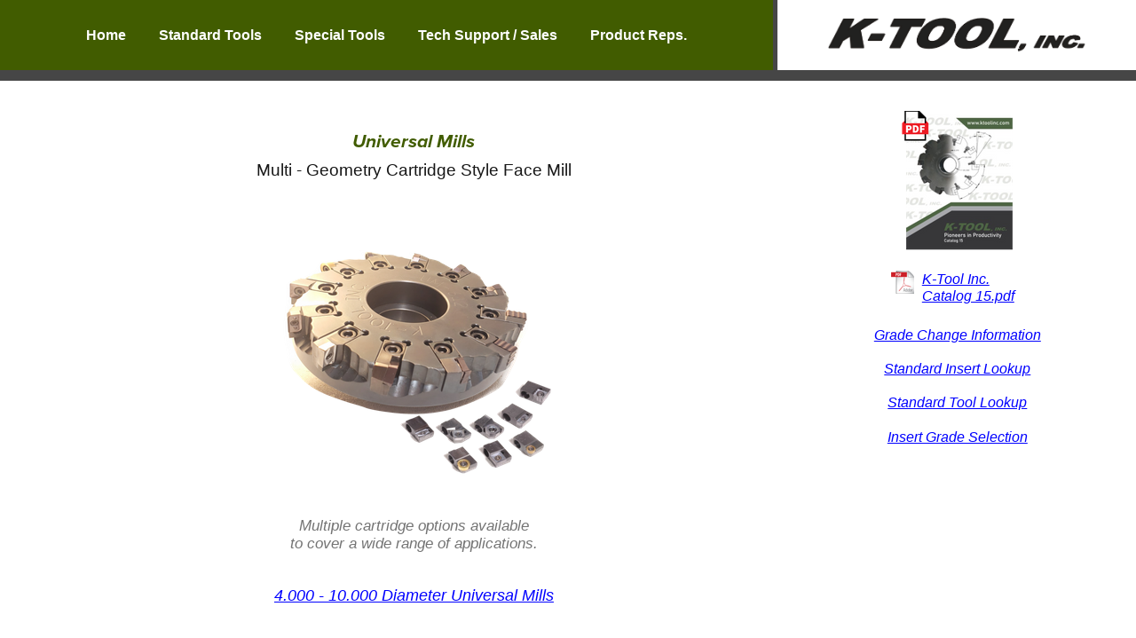

--- FILE ---
content_type: text/html; charset=utf-8
request_url: https://ktoolinc.com/universal-mills
body_size: 5944
content:
<!doctype html>
<html lang="en" id="page_f3df867ad965428fbcc9fba32dd37108" data-device-type="desktop" data-env="live" itemscope itemtype="http://schema.org/Product" class="no-js page_f3df867ad965428fbcc9fba32dd37108 desktop fullBleed tuckContent modern">
<head>
<meta charset="utf-8">
<title>Universal Mills - K-Tool, Inc.</title>
<meta itemprop="name" content="K-Tool, Inc. ">
<meta name="description" content="">
<meta name="keywords" content="">
<meta name="author" content="">
<meta name="viewport" content="width=device-width,initial-scale=1,shrink-to-fit=no">
<meta name="format-detection" content="telephone=yes">
<meta name="google-site-verification" content="UA-117388475-1">
<meta name="msvalidate.01" content="5F508776CB13014934DF6D65819DF48D">
<link rel="apple-touch-icon" sizes="180x180" href="https://static.spacecrafted.com/a21b40f2c10441d1ab8cc6fb14ef6b3d/f/6c44f0f733e62c08bf48183b54188a4f93900121/1/favicon-180x180.png">
<link rel="icon" type="image/png" sizes="96x96" href="https://static.spacecrafted.com/a21b40f2c10441d1ab8cc6fb14ef6b3d/f/6c44f0f733e62c08bf48183b54188a4f93900121/1/favicon-96x96.png">
<link rel="icon" type="image/png" sizes="32x32" href="https://static.spacecrafted.com/a21b40f2c10441d1ab8cc6fb14ef6b3d/f/6c44f0f733e62c08bf48183b54188a4f93900121/1/favicon-32x32.png">
<link rel="icon" type="image/png" sizes="16x16" href="https://static.spacecrafted.com/a21b40f2c10441d1ab8cc6fb14ef6b3d/f/6c44f0f733e62c08bf48183b54188a4f93900121/1/favicon-16x16.png">
<meta property="og:type" content="website">
<meta property="og:url" content="https://ktoolinc.com/universal-mills">
<meta property="og:title" content="Universal Mills">
<meta name="twitter:card" content="summary_large_image">
<meta name="twitter:title" content="Universal Mills">
<link id="baseCSS" rel="stylesheet" type="text/css" href="/css/base">
<link id="pageCSS" rel="stylesheet" type="text/css" href="/css/page?styleIds=[base64]">
<link id="vendorCSS" rel="stylesheet" type="text/css" href="/css/vendor-print">
<link id="customCSS" rel="stylesheet" type="text/css" href="/css/custom">
<link rel="stylesheet" href="http://ktoolinc.com" >
<script src="/modernizr.respond.min.js"></script>
<script src="http://www.ktoolinc.com"></script>
<script src="/js/head"></script>
<script type="text/javascript">
  var TypekitConfig = {
    scriptTimeout: 3000
  };
  (function() {
    var h = document.getElementsByTagName('html')[0];
    h.className += ' wf-loading';
    var t = setTimeout(function() {
      h.className = h.className.replace(/\bwf-loading\b/g, '');
      h.className += ' wf-inactive';
    }, TypekitConfig.scriptTimeout);
    var d = false;
    var tk = document.createElement('script');
    tk.src = '//use.typekit.net/ik/[base64].js';
    tk.type = 'text/javascript';
    tk.async = 'true';
    tk.onload = tk.onreadystatechange = function() {
      var rs = this.readyState;
      if (d || rs && rs != 'complete' && rs != 'loaded') return;
      d = true;
      clearTimeout(t);
      try {
        if(html5) html5.shivMethods = false; // why? https://github.com/Modernizr/Modernizr/issues/308
        Typekit.load({ active: function() { if(window.jQuery) $(window).trigger('fontsLoaded'); } });
      } catch (e) {}
    };
    var s = document.getElementsByTagName('script')[0];
    s.parentNode.insertBefore(tk, s);
  })();
</script>
<script type="text/javascript">
var _gaq = _gaq || [];
_gaq.push(['_setAccount', 'UA-117388475-1']);
_gaq.push(['_trackPageview']);
_gaq.push(['_setDomainName', 'ktoolinc.com']);
(function() {
  var g = document.createElement('script'); g.type = 'text/javascript'; g.async = true;
  g.src = 'https://stats.g.doubleclick.net/dc.js';
  var s = document.getElementsByTagName('script')[0]; s.parentNode.insertBefore(g, s);
})();
</script>
<script async src="https://www.googletagmanager.com/gtag/js?id=G-JN989C9NZ7"></script>
<script>
  window.dataLayer = window.dataLayer || [];
  function gtag(){dataLayer.push(arguments);}
  gtag('js', new Date());
  gtag('config', 'G-JN989C9NZ7');
</script>
</head>
<body data-site-id="a21b40f2c10441d1ab8cc6fb14ef6b3d" data-sc-layout="g" data-ajax-prefix="/__" class="hasSecondaryContent">
  <div class="siteWrapper">
    <div class="siteInnerWrapper">
      <div class="pageContainer genericSectionPage" id="generic">
        <div class="headerAndNavContainer fixedNav">
          <div class="headerAndNavContent">
            <div class="headerAndNavContentInner">
<div class="navContainer">
  <nav class="navContent">
    <ul id="navTopLevel" data-mobile-nav-label="Menu" data-mobile-nav-style="dropdown" data-mobile-nav-reveal="push" data-mobile-nav-animation="slide" data-mobile-nav-trigger="label"  data-mobile-nav-icon-position="left" data-home-nav-collapse-min="5" itemscope itemtype="http://www.schema.org/SiteNavigationElement"><li>
  <a href="/" itemprop="url">
    Home
  </a>
</li><li><a href="/standard-tools" itemprop="url">Standard Tools</a>
</li><li><a href="/special-tools" itemprop="url">Special Tools</a>
</li><li><a href="/tech-support-sales" itemprop="url">Tech Support / Sales</a>
</li><li><a href="/product-reps" itemprop="url">Product Reps.</a>
</li></ul>
  </nav><!-- /navContent -->
</div><!-- /navContainer -->
              <div class="headerContainer">
                <header class="headerContent">
<h1 class="logo"><a href="/" itemprop="url"><img src="https://static.spacecrafted.com/a21b40f2c10441d1ab8cc6fb14ef6b3d/i/f48b06bc4b7f4a7eb9d8b9acdb104e72/7/5feFb8zhrk/KTOOLINC%20LOGO.png" alt="K-Tool, Inc. " title="K-Tool, Inc. " itemprop="logo"></a></h1>
                </header><!-- /headerContent -->
              </div><!-- /headerContainer -->
            </div><!-- headerAndNavContentInner -->
          </div><!-- headerAndNavContent -->
        </div><!-- /headerAndNavContainer -->
        <div class="primaryAndSecondaryContainer">
          <div class="primaryAndSecondaryContent">
            <div class="primaryContentContainer">
              <section class="primaryContent" role="main">
<div class="pageTitleContainer blockWrap_f44b6949c0f24b62a137debe83d74ca3 fsMed txa1 bmg1 lstsy0 bw0 sy0">
  <div class="blockContent pageTitleContent block_f44b6949c0f24b62a137debe83d74ca3  layoutA">
    <h1 class="pageTitle">Universal Mills</h1>
    <h2 class="pageSubtitle">Multi - Geometry Cartridge Style Face Mill</h2>
  </div>
</div>
<div class="blockContainer blockWrap_c36ad4fc058d4d9eb3c53e62c75a1525 fsMed txa0 bmg1 lstSyNrmlzd bw0 sy0">
  <div class="blockContent block_c36ad4fc058d4d9eb3c53e62c75a1525  layoutA hasImg">
    <div class="blockImg"><a href="/ktool/4000-10000-diameter-universal-mills"><img src="https://static.spacecrafted.com/a21b40f2c10441d1ab8cc6fb14ef6b3d/i/babe94758530413584bb4e5ed5e03b22/7/4SoifmQp45JMgBnHgjPcx/um.png" data-asset="babe94758530413584bb4e5ed5e03b22" alt="um.png" data-mod="width:350" class="contentImg"></a>
</div>
    <div class="blockText">
  <div class="blockInnerContent" ><ul class="unstyledList"><li>Multiple cartridge options available</li><li> to cover a wide range of applications.</li></ul></div>
</div><!-- /blockText-->
  </div><!-- /blockContent -->
</div><!-- /blockContainer -->
<div class="blockContainer blockWrap_b4a171a176ac45de8c031f8865668bff fsMed txa0 bmg1 lstSyNrmlzd bw0 sy0">
  <div class="blockContent block_b4a171a176ac45de8c031f8865668bff  layoutA">
    <div class="blockText">
  <div class="blockInnerContent" ><p><a href="/ktool/4000-10000-diameter-universal-mills">4.000 - 10.000 Diameter Universal Mills</a></p></div>
</div><!-- /blockText-->
  </div><!-- /blockContent -->
</div><!-- /blockContainer -->
<div class="blockContainer blockWrap_e34b28e3aba44a87a2f2c0e1c3c800c9 fsMed txa0 bmg1 lstsy0 bw0 sy0">
  <div class="blockContent block_e34b28e3aba44a87a2f2c0e1c3c800c9  layoutA">
        <h2 class="contentTitle dividerTitle "><span class="dividerTitle-textWrap">Applications</span></h2>
      </div><!-- /blockContent -->
</div><!-- /blockContainer -->
<div class="blockContainer blockWrap_e8cce5d424084e689c70e5178fbe8c08 fsMed txa0 bmg1 lstSyNrmlzd bw0 sy0">
  <div class="blockContent block_e8cce5d424084e689c70e5178fbe8c08  layoutA hasImg imgOnly">
    <div class="blockImg"><img src="https://static.spacecrafted.com/a21b40f2c10441d1ab8cc6fb14ef6b3d/i/ff7516fa264f48c69a364d290eac6cf6/7/GCuCv726gZycFxatRFZ6HA/General%20Milling%20.png" data-asset="ff7516fa264f48c69a364d290eac6cf6" alt="General Milling .png" data-mod="width:1400" data-tags="[&quot;K-Tool_Inc. Application_Block&quot;]" class="contentImg">
</div>
  </div><!-- /blockContent -->
</div><!-- /blockContainer -->
<div class="blockContainer blockWrap_ddfbb98d7b4149f781d899c6efee96da fsMed txa0 bmg1 lstSyNrmlzd bw0 sy0">
  <div class="blockContent block_ddfbb98d7b4149f781d899c6efee96da  layoutC imgWidth--33 hasImg imgOnly">
    <div class="blockImg"><img src="https://static.spacecrafted.com/a21b40f2c10441d1ab8cc6fb14ef6b3d/i/d441e33d714241f99fdea1aa11e88daf/7/4SoifmQp45JMgBnHiDiv8/KTOOLINC%20LOGO.png" data-asset="d441e33d714241f99fdea1aa11e88daf" alt="KTOOLINC LOGO.png" data-mod="width:467" class="contentImg">
</div>
  </div><!-- /blockContent -->
</div><!-- /blockContainer -->
              </section><!-- /primaryContent -->
            </div><!-- /primaryContentContainer -->
            <div class="secondaryContentContainer">
              <section class="secondaryContent" role="complementary">
<div class="blockContainer blockWrap_ea8e14e2ee124256b25c72a2454dab1c fsMed txa0 bmg1 lstSyNrmlzd bw0 sy0">
  <div class="blockContent block_ea8e14e2ee124256b25c72a2454dab1c  layoutB hasImg imgOnly">
    <div class="blockImg"><a href="https://static.spacecrafted.com/a21b40f2c10441d1ab8cc6fb14ef6b3d/r/c8f15c98f82046e986662d925da528d7/1/K-Tool%20Inc.%20Catalog%2015.pdf"><img src="https://static.spacecrafted.com/a21b40f2c10441d1ab8cc6fb14ef6b3d/i/c2624f342cff40a0adc6d8a2a3d17359/7/4SoifmQp45JMgBnHdkQzY/Picture1.png" data-asset="c2624f342cff40a0adc6d8a2a3d17359" alt="Picture1.png" data-mod="width:125" class="contentImg"></a>
</div>
  </div><!-- /blockContent -->
</div><!-- /blockContainer -->
<div class="blockContainer blockWrap_c8d8b120946641a1a4ab782d3db0709c fsMed txa0 bmg0 lstsy0 bw0 sy0">
  <div class="blockContent resourcesCollection block_c8d8b120946641a1a4ab782d3db0709c  layoutA" data-pagination-anim="none" data-pagenum="1">
    <div class="blockText blockInnerContent">
      <div class="maxWidth--content">
      <ul class="resources" data-collections="[base64]">
        <li class="pdf">
  <a href="https://static.spacecrafted.com/a21b40f2c10441d1ab8cc6fb14ef6b3d/r/c8f15c98f82046e986662d925da528d7/1/K-Tool Inc. Catalog 15.pdf" target="_blank" rel="noopener noreferrer">K-Tool Inc. Catalog 15.pdf</a>
</li>


      </ul>
      </div>
    </div><!-- /blockText-->
  </div><!-- /blockContent -->
</div><!-- /blockContainer -->
<div class="blockContainer blockWrap_b4cf47a36c1f48518fce3964af0e5102 fsMed txa0 bmg0 lstSyNrmlzd bw0 sy0">
  <div class="blockContent block_b4cf47a36c1f48518fce3964af0e5102  layoutA blockContentBleed">
    <div class="blockText">
  <div class="blockInnerContent" ><p><a href="https://spacecrafted.com/content/secondary//insert-grade-screw-technical-data#ea81c4fcc3354194bcc3f0b1ca1487a1">Grade Change Information</a></p><p><a href="https://ktoolinc.com/k-tool-inc-standard-inserts">Standard Insert Lookup</a></p><p><a href="/standard-tool-body-lookup">Standard Tool Lookup</a></p><p><a href="/insert-grade-screw-technical-data">Insert Grade Selection</a></p></div>
</div><!-- /blockText-->
  </div><!-- /blockContent -->
</div><!-- /blockContainer -->
              </section><!-- /secondaryContent -->
            </div><!-- /secondaryContentContainer -->
          </div><!-- /primaryAndSecondaryContent -->
        </div><!-- /primaryAndSecondaryContainer -->
        <div class="footerContainer">
  <footer class="footerContent">
  	<div class="footerInner">
<div class="blockContainer blockWrap_c183cdab1c8c460dbaba64426b87045f ">
  <div class="blockContent block_c183cdab1c8c460dbaba64426b87045f ">
    <div class="blockText">
  <div class="blockInnerContent" ><ul class="unstyledList"><li>K-Tool, Inc. </li><li></li><li>99 Enterprise Dr.</li><li>New Oxford, PA 17350</li></ul><p>Phone#: 800-377-3056</p></div>
</div><!-- /blockText-->
  </div><!-- /blockContent -->
</div><!-- /blockContainer -->
<div class="blockContainer blockWrap_c4c875c691784ab79bb8b37d2dbb595b ">
  <div class="blockContent block_c4c875c691784ab79bb8b37d2dbb595b ">
    <div class="blockText blockInnerContent">
      <ul class="hours hours2">
            <li itemscope itemtype="http://schema.org/OpeningHoursSpecification"><span class="dayName" itemprop="dayOfWeek">Monday:</span>
            <span class="dayRange"><span itemprop="opens">8am</span>–<span itemprop="closes">5pm</span></span>
            </li>
            <li itemscope itemtype="http://schema.org/OpeningHoursSpecification"><span class="dayName" itemprop="dayOfWeek">Tuesday:</span>
            <span class="dayRange"><span itemprop="opens">8am</span>–<span itemprop="closes">5pm</span></span>
            </li>
            <li itemscope itemtype="http://schema.org/OpeningHoursSpecification"><span class="dayName" itemprop="dayOfWeek">Wednesday:</span>
            <span class="dayRange"><span itemprop="opens">8am</span>–<span itemprop="closes">5pm</span></span>
            </li>
            <li itemscope itemtype="http://schema.org/OpeningHoursSpecification"><span class="dayName" itemprop="dayOfWeek">Thursday:</span>
            <span class="dayRange"><span itemprop="opens">8am</span>–<span itemprop="closes">5pm</span></span>
            </li>
            <li itemscope itemtype="http://schema.org/OpeningHoursSpecification"><span class="dayName" itemprop="dayOfWeek">Friday:</span>
            <span class="dayRange"><span itemprop="opens">8am</span>–<span itemprop="closes">5pm</span></span>
            </li>
      </ul>
        <p>Eastern Standard Time</p>
    </div><!-- /blockText-->
  </div><!-- /blockContent -->
</div><!-- /blockContainer -->
<div class="blockContainer blockWrap_b44dd94a52f540258ed7cda86058ed15 ">
  <div class="blockContent block_b44dd94a52f540258ed7cda86058ed15 ">
    <div class="blockText">
  <div class="blockInnerContent" ><p><a href="/standard-tools" class="md-opjjpmhoiojifppkkcdabiobhakljdgm_doc">Standard Tools</a></p><p><a href="/special-tools" class="md-opjjpmhoiojifppkkcdabiobhakljdgm_doc">Special Tools</a></p><p><a href="/k-tool-inc-standard-inserts" class="md-opjjpmhoiojifppkkcdabiobhakljdgm_doc">Standard Inserts</a></p><p><a href="https://static.spacecrafted.com/a21b40f2c10441d1ab8cc6fb14ef6b3d/r/b15d964742864364981032409f6dc108/1/K-Tool%20Inc%20Catalog%20_15.pdf">Catalog 15.pdf</a></p></div>
</div><!-- /blockText-->
  </div><!-- /blockContent -->
</div><!-- /blockContainer -->
<div class="blockContainer blockWrap_c075a56fcebd404a844bd11bbe16dfad ">
  <div class="blockContent block_c075a56fcebd404a844bd11bbe16dfad ">
    <div class="blockText">
  <div class="blockInnerContent" ><p><a href="/">Home</a></p><p><a href="/tech-support-sales">Tech Support</a></p><p><a href="/product-reps">Product Reps</a></p></div>
</div><!-- /blockText-->
  </div><!-- /blockContent -->
</div><!-- /blockContainer -->
    </div>
  </footer>
</div><!--  /footerContainer -->
      </div> <!-- /pageContainer -->
    </div><!-- /siteInnerWrapper -->
  </div><!-- siteOuterWrapper -->
  <script src="//code.jquery.com/jquery-1.9.1.min.js"></script>
<script>window.jQuery || document.write('<script src="/jquery-1.9.1.min.js">\x3C/script>')</script>
<script src="/siteBundle.js"></script>
<script src="/js/body"></script>
<script id="scFixedNavHelper">
(function(window, $, Modernizr, undefined) {
  var $body = $('body'),
      layout = $body.attr('data-sc-layout'),
      isBottomNav = layout === 'j' || layout === 'k',
      $fixedElem = $('.fixedNav'),
      $propElem = $fixedElem.next(),
      usingFixedNav = false,
      winWidth = $(window).width();
  if(isBottomNav){
    $propElem = $('.footerContainer').length ? $('.footerContainer') : $('.primaryAndSecondaryContainer');
  }
  function setMargin() {
    var height = $fixedElem.outerHeight();
    var cssProp = isBottomNav ? 'margin-bottom' : 'margin-top'
    $propElem.css(cssProp, height);
    usingFixedNav = true;
  }
  function fixedNavProp(){
    if(window.scSuppressFixedNavHelper || $('html').hasClass('tuckContent')){
      undoFixedNav();
    } else {
      setMargin();
    }
  }
  function undoFixedNav(){
    if(!isBottomNav){
      $propElem.css({marginTop: ''});
      usingFixedNav = false;
    } else {
      setMargin();
    }
  }
  function adaptFixedNav(e){
    if($(window).width() >= 768 || isBottomNav) { // large(ish) screen adaptations, or fixed-at-bottom
      fixedNavProp();
    } else if(usingFixedNav) { // small screen adapatations
      undoFixedNav();
    }
  }
  if($fixedElem.length){
    if ($('.navContainer').length) {
      $body.on('mobileNavDestroyed', fixedNavProp);
      $body.on('mobileNavBuilt', undoFixedNav);
    } else {
      $body.on('enteredLargeScreenMode', fixedNavProp);
      $body.on('enteredSmallScreenMode', undoFixedNav); 
    }
    // document-ready handler
    $(function(){
      // only need to trigger this on dom-ready if we're at tablet/desktop widths:
      // if mobile, dom-ready will trigger mobileNavBuilt and then undoFixedNav will run in response
      if(winWidth >= 768 || isBottomNav) { fixedNavProp(); }
    });
    // debounced resize adaptive handler and fontsLoaded handler
    $(window).on('resize', $.debounce(100, adaptFixedNav)).on('fontsLoaded', adaptFixedNav);
    // respond to css updates (design-tool-only) or other scripts that may have affected nav/header height
    $body.on('cssUpdated updateFixedNav', adaptFixedNav);
  }
})(this, jQuery, Modernizr);
</script>
<a id="navTrigger" href="#" style="display:block;" aria-label="Menu">
  <span class="navIcon">
      <svg xmlns="http://www.w3.org/2000/svg" class="navIcon-svg--hamburgerRound navIcon-svg--w3" viewBox="0 0 20 9">
  <line class="line1" x1="0" y1="0" x2="20" y2="0"/>
  <line class="line2" x1="0" y1="4.5" x2="20" y2="4.5"/>
  <line class="line3" x1="0" y1="9" x2="20" y2="9"/>
</svg>
  </span>
</a>
<script src="/collections.js" data-collections="aHR0cHM6Ly9jb250ZW50LnNwYWNlY3JhZnRlZC5jb20vYTIxYjQwZjJjMTA0NDFkMWFiOGNjNmZiMTRlZjZiM2QvYy97dHlwZX0="></script>
</body>
</html>

--- FILE ---
content_type: text/css; charset=utf-8
request_url: https://ktoolinc.com/css/page?styleIds=ZjNkZjg2N2FkOTY1NDI4ZmJjYzlmYmEzMmRkMzcxMDgsZjQ0YjY5NDljMGYyNGI2MmExMzdkZWJlODNkNzRjYTMsYzM2YWQ0ZmMwNThkNGQ5ZWIzYzUzZTYyYzc1YTE1MjUsYjRhMTcxYTE3NmFjNDVkZThjMDMxZjg4NjU2NjhiZmYsZTM0YjI4ZTNhYmE0NGE4N2EyZjJjMGUxYzNjODAwYzksZThjY2U1ZDQyNDA4NGU2ODljNzBlNTE3OGZiZThjMDgsZGRmYmI5OGQ3YjQxNDlmNzgxZDg5OWM2ZWZlZTk2ZGEsZWE4ZTE0ZTJlZTEyNDI1NmIyNWM3MmEyNDU0ZGFiMWMsYzhkOGIxMjA5NDY2NDFhMWE0YWI3ODJkM2RiMDcwOWMsYjRjZjQ3YTM2YzFmNDg1MThmY2UzOTY0YWYwZTUxMDI=
body_size: 1121
content:
.blockWrap_e34b28e3aba44a87a2f2c0e1c3c800c9 .dividerTitle{-ms-flex-direction:column;flex-direction:column;-ms-flex-align:stretch;align-items:stretch;-ms-flex-pack:center;justify-content:center;text-align:center;}.blockWrap_e34b28e3aba44a87a2f2c0e1c3c800c9 .dividerTitle:before{content:'';margin:0 0 .5em 0}.blockWrap_e34b28e3aba44a87a2f2c0e1c3c800c9 .dividerTitle:after{content:none;margin:0}.blockWrap_e34b28e3aba44a87a2f2c0e1c3c800c9 .blockContentBleed .dividerTitle .dividerTitle-textWrap{padding:0 2%}.blockWrap_c36ad4fc058d4d9eb3c53e62c75a1525 .blockInnerContent{font-size:17px;text-align:center;}.blockWrap_c36ad4fc058d4d9eb3c53e62c75a1525 .contentTitle{font-size:19px;}.blockWrap_e8cce5d424084e689c70e5178fbe8c08 .blockInnerContent{font-size:14px;text-align:left;}div.blockWrap_f44b6949c0f24b62a137debe83d74ca3{padding-top:150px;padding-bottom:5px;}.hasSecondaryContent .primaryAndSecondaryContainer div.blockWrap_f44b6949c0f24b62a137debe83d74ca3,.fullBleed .noSecondaryContent .primaryAndSecondaryContent div.blockWrap_f44b6949c0f24b62a137debe83d74ca3 .blockContent.blockContentBleed{padding-left:0;padding-right:0}.blockWrap_f44b6949c0f24b62a137debe83d74ca3 .pageSubtitle{color:#171717;}div.blockWrap_b4cf47a36c1f48518fce3964af0e5102{color:#3b4d5c;border-color:#464646;}div.blockWrap_b4cf47a36c1f48518fce3964af0e5102 .gridTrigger{fill:#3b4d5c}.blockWrap_b4cf47a36c1f48518fce3964af0e5102 .blockInnerContent{text-align:center;}.blockWrap_b4cf47a36c1f48518fce3964af0e5102 .contentTitle{letter-spacing:.05em;padding-left:0;margin-right:0;text-align:left;}div.blockWrap_b4cf47a36c1f48518fce3964af0e5102{background-color:#fff;background-color:rgba(255,255,255,0.27);background-image:none}.blockWrap_b4a171a176ac45de8c031f8865668bff .blockInnerContent{font-size:18px;}div.blockWrap_c8d8b120946641a1a4ab782d3db0709c{padding-top:10px;padding-bottom:10px;}.hasSecondaryContent .primaryAndSecondaryContainer div.blockWrap_c8d8b120946641a1a4ab782d3db0709c,.fullBleed .noSecondaryContent .primaryAndSecondaryContent div.blockWrap_c8d8b120946641a1a4ab782d3db0709c .blockContent.blockContentBleed{padding-left:0;padding-right:0}.blockWrap_c8d8b120946641a1a4ab782d3db0709c .blockInnerContent{text-align:left;}.blockWrap_c8d8b120946641a1a4ab782d3db0709c .maxWidth--content{max-width:150px;margin-left:auto;margin-right:auto}div.blockWrap_ea8e14e2ee124256b25c72a2454dab1c{padding-top:125px;padding-bottom:0;}.hasSecondaryContent .primaryAndSecondaryContainer div.blockWrap_ea8e14e2ee124256b25c72a2454dab1c,.fullBleed .noSecondaryContent .primaryAndSecondaryContent div.blockWrap_ea8e14e2ee124256b25c72a2454dab1c .blockContent.blockContentBleed{padding-left:0;padding-right:0}.blockWrap_c36ad4fc058d4d9eb3c53e62c75a1525 .contentImg{width:100%;max-width:350px;}.blockWrap_c36ad4fc058d4d9eb3c53e62c75a1525 .contentImg.imgShape,.blockWrap_c36ad4fc058d4d9eb3c53e62c75a1525 .contentImg.scMap{display:inline-block;vertical-align:middle;margin:0 auto}.blockWrap_c36ad4fc058d4d9eb3c53e62c75a1525 .blockContent.fixedHeightGallery .flex-container:not(.thumbsContainer){width:100%;display:inline-block;vertical-align:middle;max-width:350px}@media only screen and (min-width:768px){.blockWrap_c36ad4fc058d4d9eb3c53e62c75a1525 .blockContent.layoutE.hasSlideshow .blockImg,.blockWrap_c36ad4fc058d4d9eb3c53e62c75a1525 .blockContent.layoutE.circleImages .blockImg,.blockWrap_c36ad4fc058d4d9eb3c53e62c75a1525 .blockContent.layoutE.squareImages .blockImg,.blockWrap_c36ad4fc058d4d9eb3c53e62c75a1525 .blockContent.layoutE.fixedAspectRatioImages .blockImg,.blockWrap_c36ad4fc058d4d9eb3c53e62c75a1525 .blockContent.layoutF.hasSlideshow .blockImg,.blockWrap_c36ad4fc058d4d9eb3c53e62c75a1525 .blockContent.layoutF.circleImages .blockImg,.blockWrap_c36ad4fc058d4d9eb3c53e62c75a1525 .blockContent.layoutF.squareImages .blockImg,.blockWrap_c36ad4fc058d4d9eb3c53e62c75a1525 .blockContent.layoutF.fixedAspectRatioImages .blockImg{max-width:350px}}.blockWrap_c36ad4fc058d4d9eb3c53e62c75a1525 .carousel-slide .imgShape{width:100%;width:350px}.blockWrap_e8cce5d424084e689c70e5178fbe8c08 .blockImg{text-align:center;}.blockWrap_e8cce5d424084e689c70e5178fbe8c08 .flexslider .slides .contentImg{float:none;margin:0 auto;}.blockWrap_e8cce5d424084e689c70e5178fbe8c08 .contentImg{box-shadow:none;border-width:0;}.blockWrap_e8cce5d424084e689c70e5178fbe8c08 .eventColl--gridView1 .imgShape,.blockWrap_e8cce5d424084e689c70e5178fbe8c08 .eventColl--gridView2 .imgShape,.blockWrap_e8cce5d424084e689c70e5178fbe8c08 .eventColl--listView1 .imgShape,.blockWrap_e8cce5d424084e689c70e5178fbe8c08 .eventColl--listView2 .imgShape{background-size:contain}.blockWrap_ea8e14e2ee124256b25c72a2454dab1c .contentImg{width:100%;max-width:125px;}.blockWrap_ea8e14e2ee124256b25c72a2454dab1c .contentImg.imgShape,.blockWrap_ea8e14e2ee124256b25c72a2454dab1c .contentImg.scMap{display:inline-block;vertical-align:middle;margin:0 auto}.blockWrap_ea8e14e2ee124256b25c72a2454dab1c .blockContent.fixedHeightGallery .flex-container:not(.thumbsContainer){width:100%;display:inline-block;vertical-align:middle;max-width:125px}@media only screen and (min-width:768px){.blockWrap_ea8e14e2ee124256b25c72a2454dab1c .blockContent.layoutE.hasSlideshow .blockImg,.blockWrap_ea8e14e2ee124256b25c72a2454dab1c .blockContent.layoutE.circleImages .blockImg,.blockWrap_ea8e14e2ee124256b25c72a2454dab1c .blockContent.layoutE.squareImages .blockImg,.blockWrap_ea8e14e2ee124256b25c72a2454dab1c .blockContent.layoutE.fixedAspectRatioImages .blockImg,.blockWrap_ea8e14e2ee124256b25c72a2454dab1c .blockContent.layoutF.hasSlideshow .blockImg,.blockWrap_ea8e14e2ee124256b25c72a2454dab1c .blockContent.layoutF.circleImages .blockImg,.blockWrap_ea8e14e2ee124256b25c72a2454dab1c .blockContent.layoutF.squareImages .blockImg,.blockWrap_ea8e14e2ee124256b25c72a2454dab1c .blockContent.layoutF.fixedAspectRatioImages .blockImg{max-width:125px}}.blockWrap_ea8e14e2ee124256b25c72a2454dab1c .carousel-slide .imgShape{width:100%;width:125px}

--- FILE ---
content_type: text/css; charset=utf-8
request_url: https://ktoolinc.com/css/custom
body_size: 39
content:
<meta name="msvalidate.01" content="5F508776CB13014934DF6D65819DF48D" />

--- FILE ---
content_type: application/javascript; charset=utf-8
request_url: https://ktoolinc.com/js/body
body_size: 239
content:
<noscript><iframe src="https://www.googletagmanager.com/ns.html?id=GTM-MW3KKR8"
height="0" width="0" style="display:none;visibility:hidden"></iframe></noscript>
<!-- End Google Tag Manager (noscript) -
<meta name="msvalidate.01" content="5F508776CB13014934DF6D65819DF48D" />